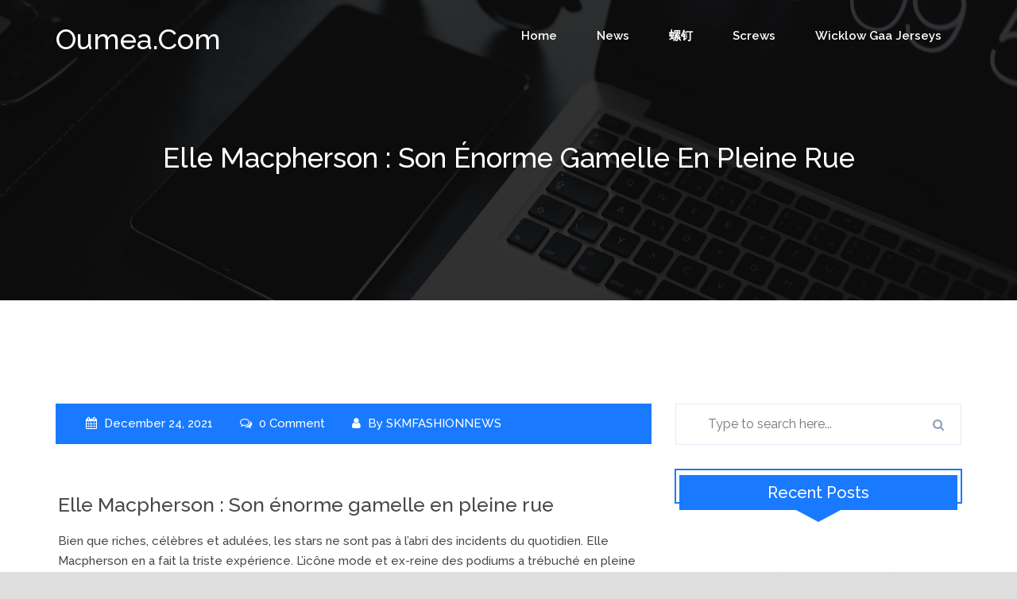

--- FILE ---
content_type: text/html; charset=UTF-8
request_url: https://oumea.com/elle-macpherson-son-enorme-gamelle-en-pleine-rue/
body_size: 9055
content:
<!DOCTYPE html>
<html lang="en-US">
<head>
	<meta charset="UTF-8" />
	<meta name="viewport" content="width=device-width, initial-scale=1.0, maximum-scale=1.0, user-scalable=no"/>
		    <link rel="pingback" href="https://oumea.com/xmlrpc.php">
    	<title>Elle Macpherson : Son énorme gamelle en pleine rue &#8211; oumea.com</title>
<meta name='robots' content='max-image-preview:large' />
	<style>img:is([sizes="auto" i], [sizes^="auto," i]) { contain-intrinsic-size: 3000px 1500px }</style>
	<link rel='dns-prefetch' href='//fonts.googleapis.com' />
<link rel="alternate" type="application/rss+xml" title="oumea.com &raquo; Feed" href="https://oumea.com/feed/" />
<link rel="alternate" type="application/rss+xml" title="oumea.com &raquo; Comments Feed" href="https://oumea.com/comments/feed/" />
<link rel="alternate" type="application/rss+xml" title="oumea.com &raquo; Elle Macpherson : Son énorme gamelle en pleine rue Comments Feed" href="https://oumea.com/elle-macpherson-son-enorme-gamelle-en-pleine-rue/feed/" />
<script type="text/javascript">
/* <![CDATA[ */
window._wpemojiSettings = {"baseUrl":"https:\/\/s.w.org\/images\/core\/emoji\/16.0.1\/72x72\/","ext":".png","svgUrl":"https:\/\/s.w.org\/images\/core\/emoji\/16.0.1\/svg\/","svgExt":".svg","source":{"concatemoji":"https:\/\/oumea.com\/wp-includes\/js\/wp-emoji-release.min.js?ver=6.8.3"}};
/*! This file is auto-generated */
!function(s,n){var o,i,e;function c(e){try{var t={supportTests:e,timestamp:(new Date).valueOf()};sessionStorage.setItem(o,JSON.stringify(t))}catch(e){}}function p(e,t,n){e.clearRect(0,0,e.canvas.width,e.canvas.height),e.fillText(t,0,0);var t=new Uint32Array(e.getImageData(0,0,e.canvas.width,e.canvas.height).data),a=(e.clearRect(0,0,e.canvas.width,e.canvas.height),e.fillText(n,0,0),new Uint32Array(e.getImageData(0,0,e.canvas.width,e.canvas.height).data));return t.every(function(e,t){return e===a[t]})}function u(e,t){e.clearRect(0,0,e.canvas.width,e.canvas.height),e.fillText(t,0,0);for(var n=e.getImageData(16,16,1,1),a=0;a<n.data.length;a++)if(0!==n.data[a])return!1;return!0}function f(e,t,n,a){switch(t){case"flag":return n(e,"\ud83c\udff3\ufe0f\u200d\u26a7\ufe0f","\ud83c\udff3\ufe0f\u200b\u26a7\ufe0f")?!1:!n(e,"\ud83c\udde8\ud83c\uddf6","\ud83c\udde8\u200b\ud83c\uddf6")&&!n(e,"\ud83c\udff4\udb40\udc67\udb40\udc62\udb40\udc65\udb40\udc6e\udb40\udc67\udb40\udc7f","\ud83c\udff4\u200b\udb40\udc67\u200b\udb40\udc62\u200b\udb40\udc65\u200b\udb40\udc6e\u200b\udb40\udc67\u200b\udb40\udc7f");case"emoji":return!a(e,"\ud83e\udedf")}return!1}function g(e,t,n,a){var r="undefined"!=typeof WorkerGlobalScope&&self instanceof WorkerGlobalScope?new OffscreenCanvas(300,150):s.createElement("canvas"),o=r.getContext("2d",{willReadFrequently:!0}),i=(o.textBaseline="top",o.font="600 32px Arial",{});return e.forEach(function(e){i[e]=t(o,e,n,a)}),i}function t(e){var t=s.createElement("script");t.src=e,t.defer=!0,s.head.appendChild(t)}"undefined"!=typeof Promise&&(o="wpEmojiSettingsSupports",i=["flag","emoji"],n.supports={everything:!0,everythingExceptFlag:!0},e=new Promise(function(e){s.addEventListener("DOMContentLoaded",e,{once:!0})}),new Promise(function(t){var n=function(){try{var e=JSON.parse(sessionStorage.getItem(o));if("object"==typeof e&&"number"==typeof e.timestamp&&(new Date).valueOf()<e.timestamp+604800&&"object"==typeof e.supportTests)return e.supportTests}catch(e){}return null}();if(!n){if("undefined"!=typeof Worker&&"undefined"!=typeof OffscreenCanvas&&"undefined"!=typeof URL&&URL.createObjectURL&&"undefined"!=typeof Blob)try{var e="postMessage("+g.toString()+"("+[JSON.stringify(i),f.toString(),p.toString(),u.toString()].join(",")+"));",a=new Blob([e],{type:"text/javascript"}),r=new Worker(URL.createObjectURL(a),{name:"wpTestEmojiSupports"});return void(r.onmessage=function(e){c(n=e.data),r.terminate(),t(n)})}catch(e){}c(n=g(i,f,p,u))}t(n)}).then(function(e){for(var t in e)n.supports[t]=e[t],n.supports.everything=n.supports.everything&&n.supports[t],"flag"!==t&&(n.supports.everythingExceptFlag=n.supports.everythingExceptFlag&&n.supports[t]);n.supports.everythingExceptFlag=n.supports.everythingExceptFlag&&!n.supports.flag,n.DOMReady=!1,n.readyCallback=function(){n.DOMReady=!0}}).then(function(){return e}).then(function(){var e;n.supports.everything||(n.readyCallback(),(e=n.source||{}).concatemoji?t(e.concatemoji):e.wpemoji&&e.twemoji&&(t(e.twemoji),t(e.wpemoji)))}))}((window,document),window._wpemojiSettings);
/* ]]> */
</script>
<style id='wp-emoji-styles-inline-css' type='text/css'>

	img.wp-smiley, img.emoji {
		display: inline !important;
		border: none !important;
		box-shadow: none !important;
		height: 1em !important;
		width: 1em !important;
		margin: 0 0.07em !important;
		vertical-align: -0.1em !important;
		background: none !important;
		padding: 0 !important;
	}
</style>
<link rel='stylesheet' id='wp-block-library-css' href='https://oumea.com/wp-includes/css/dist/block-library/style.min.css?ver=6.8.3' type='text/css' media='all' />
<style id='classic-theme-styles-inline-css' type='text/css'>
/*! This file is auto-generated */
.wp-block-button__link{color:#fff;background-color:#32373c;border-radius:9999px;box-shadow:none;text-decoration:none;padding:calc(.667em + 2px) calc(1.333em + 2px);font-size:1.125em}.wp-block-file__button{background:#32373c;color:#fff;text-decoration:none}
</style>
<style id='global-styles-inline-css' type='text/css'>
:root{--wp--preset--aspect-ratio--square: 1;--wp--preset--aspect-ratio--4-3: 4/3;--wp--preset--aspect-ratio--3-4: 3/4;--wp--preset--aspect-ratio--3-2: 3/2;--wp--preset--aspect-ratio--2-3: 2/3;--wp--preset--aspect-ratio--16-9: 16/9;--wp--preset--aspect-ratio--9-16: 9/16;--wp--preset--color--black: #000000;--wp--preset--color--cyan-bluish-gray: #abb8c3;--wp--preset--color--white: #ffffff;--wp--preset--color--pale-pink: #f78da7;--wp--preset--color--vivid-red: #cf2e2e;--wp--preset--color--luminous-vivid-orange: #ff6900;--wp--preset--color--luminous-vivid-amber: #fcb900;--wp--preset--color--light-green-cyan: #7bdcb5;--wp--preset--color--vivid-green-cyan: #00d084;--wp--preset--color--pale-cyan-blue: #8ed1fc;--wp--preset--color--vivid-cyan-blue: #0693e3;--wp--preset--color--vivid-purple: #9b51e0;--wp--preset--gradient--vivid-cyan-blue-to-vivid-purple: linear-gradient(135deg,rgba(6,147,227,1) 0%,rgb(155,81,224) 100%);--wp--preset--gradient--light-green-cyan-to-vivid-green-cyan: linear-gradient(135deg,rgb(122,220,180) 0%,rgb(0,208,130) 100%);--wp--preset--gradient--luminous-vivid-amber-to-luminous-vivid-orange: linear-gradient(135deg,rgba(252,185,0,1) 0%,rgba(255,105,0,1) 100%);--wp--preset--gradient--luminous-vivid-orange-to-vivid-red: linear-gradient(135deg,rgba(255,105,0,1) 0%,rgb(207,46,46) 100%);--wp--preset--gradient--very-light-gray-to-cyan-bluish-gray: linear-gradient(135deg,rgb(238,238,238) 0%,rgb(169,184,195) 100%);--wp--preset--gradient--cool-to-warm-spectrum: linear-gradient(135deg,rgb(74,234,220) 0%,rgb(151,120,209) 20%,rgb(207,42,186) 40%,rgb(238,44,130) 60%,rgb(251,105,98) 80%,rgb(254,248,76) 100%);--wp--preset--gradient--blush-light-purple: linear-gradient(135deg,rgb(255,206,236) 0%,rgb(152,150,240) 100%);--wp--preset--gradient--blush-bordeaux: linear-gradient(135deg,rgb(254,205,165) 0%,rgb(254,45,45) 50%,rgb(107,0,62) 100%);--wp--preset--gradient--luminous-dusk: linear-gradient(135deg,rgb(255,203,112) 0%,rgb(199,81,192) 50%,rgb(65,88,208) 100%);--wp--preset--gradient--pale-ocean: linear-gradient(135deg,rgb(255,245,203) 0%,rgb(182,227,212) 50%,rgb(51,167,181) 100%);--wp--preset--gradient--electric-grass: linear-gradient(135deg,rgb(202,248,128) 0%,rgb(113,206,126) 100%);--wp--preset--gradient--midnight: linear-gradient(135deg,rgb(2,3,129) 0%,rgb(40,116,252) 100%);--wp--preset--font-size--small: 13px;--wp--preset--font-size--medium: 20px;--wp--preset--font-size--large: 36px;--wp--preset--font-size--x-large: 42px;--wp--preset--spacing--20: 0.44rem;--wp--preset--spacing--30: 0.67rem;--wp--preset--spacing--40: 1rem;--wp--preset--spacing--50: 1.5rem;--wp--preset--spacing--60: 2.25rem;--wp--preset--spacing--70: 3.38rem;--wp--preset--spacing--80: 5.06rem;--wp--preset--shadow--natural: 6px 6px 9px rgba(0, 0, 0, 0.2);--wp--preset--shadow--deep: 12px 12px 50px rgba(0, 0, 0, 0.4);--wp--preset--shadow--sharp: 6px 6px 0px rgba(0, 0, 0, 0.2);--wp--preset--shadow--outlined: 6px 6px 0px -3px rgba(255, 255, 255, 1), 6px 6px rgba(0, 0, 0, 1);--wp--preset--shadow--crisp: 6px 6px 0px rgba(0, 0, 0, 1);}:where(.is-layout-flex){gap: 0.5em;}:where(.is-layout-grid){gap: 0.5em;}body .is-layout-flex{display: flex;}.is-layout-flex{flex-wrap: wrap;align-items: center;}.is-layout-flex > :is(*, div){margin: 0;}body .is-layout-grid{display: grid;}.is-layout-grid > :is(*, div){margin: 0;}:where(.wp-block-columns.is-layout-flex){gap: 2em;}:where(.wp-block-columns.is-layout-grid){gap: 2em;}:where(.wp-block-post-template.is-layout-flex){gap: 1.25em;}:where(.wp-block-post-template.is-layout-grid){gap: 1.25em;}.has-black-color{color: var(--wp--preset--color--black) !important;}.has-cyan-bluish-gray-color{color: var(--wp--preset--color--cyan-bluish-gray) !important;}.has-white-color{color: var(--wp--preset--color--white) !important;}.has-pale-pink-color{color: var(--wp--preset--color--pale-pink) !important;}.has-vivid-red-color{color: var(--wp--preset--color--vivid-red) !important;}.has-luminous-vivid-orange-color{color: var(--wp--preset--color--luminous-vivid-orange) !important;}.has-luminous-vivid-amber-color{color: var(--wp--preset--color--luminous-vivid-amber) !important;}.has-light-green-cyan-color{color: var(--wp--preset--color--light-green-cyan) !important;}.has-vivid-green-cyan-color{color: var(--wp--preset--color--vivid-green-cyan) !important;}.has-pale-cyan-blue-color{color: var(--wp--preset--color--pale-cyan-blue) !important;}.has-vivid-cyan-blue-color{color: var(--wp--preset--color--vivid-cyan-blue) !important;}.has-vivid-purple-color{color: var(--wp--preset--color--vivid-purple) !important;}.has-black-background-color{background-color: var(--wp--preset--color--black) !important;}.has-cyan-bluish-gray-background-color{background-color: var(--wp--preset--color--cyan-bluish-gray) !important;}.has-white-background-color{background-color: var(--wp--preset--color--white) !important;}.has-pale-pink-background-color{background-color: var(--wp--preset--color--pale-pink) !important;}.has-vivid-red-background-color{background-color: var(--wp--preset--color--vivid-red) !important;}.has-luminous-vivid-orange-background-color{background-color: var(--wp--preset--color--luminous-vivid-orange) !important;}.has-luminous-vivid-amber-background-color{background-color: var(--wp--preset--color--luminous-vivid-amber) !important;}.has-light-green-cyan-background-color{background-color: var(--wp--preset--color--light-green-cyan) !important;}.has-vivid-green-cyan-background-color{background-color: var(--wp--preset--color--vivid-green-cyan) !important;}.has-pale-cyan-blue-background-color{background-color: var(--wp--preset--color--pale-cyan-blue) !important;}.has-vivid-cyan-blue-background-color{background-color: var(--wp--preset--color--vivid-cyan-blue) !important;}.has-vivid-purple-background-color{background-color: var(--wp--preset--color--vivid-purple) !important;}.has-black-border-color{border-color: var(--wp--preset--color--black) !important;}.has-cyan-bluish-gray-border-color{border-color: var(--wp--preset--color--cyan-bluish-gray) !important;}.has-white-border-color{border-color: var(--wp--preset--color--white) !important;}.has-pale-pink-border-color{border-color: var(--wp--preset--color--pale-pink) !important;}.has-vivid-red-border-color{border-color: var(--wp--preset--color--vivid-red) !important;}.has-luminous-vivid-orange-border-color{border-color: var(--wp--preset--color--luminous-vivid-orange) !important;}.has-luminous-vivid-amber-border-color{border-color: var(--wp--preset--color--luminous-vivid-amber) !important;}.has-light-green-cyan-border-color{border-color: var(--wp--preset--color--light-green-cyan) !important;}.has-vivid-green-cyan-border-color{border-color: var(--wp--preset--color--vivid-green-cyan) !important;}.has-pale-cyan-blue-border-color{border-color: var(--wp--preset--color--pale-cyan-blue) !important;}.has-vivid-cyan-blue-border-color{border-color: var(--wp--preset--color--vivid-cyan-blue) !important;}.has-vivid-purple-border-color{border-color: var(--wp--preset--color--vivid-purple) !important;}.has-vivid-cyan-blue-to-vivid-purple-gradient-background{background: var(--wp--preset--gradient--vivid-cyan-blue-to-vivid-purple) !important;}.has-light-green-cyan-to-vivid-green-cyan-gradient-background{background: var(--wp--preset--gradient--light-green-cyan-to-vivid-green-cyan) !important;}.has-luminous-vivid-amber-to-luminous-vivid-orange-gradient-background{background: var(--wp--preset--gradient--luminous-vivid-amber-to-luminous-vivid-orange) !important;}.has-luminous-vivid-orange-to-vivid-red-gradient-background{background: var(--wp--preset--gradient--luminous-vivid-orange-to-vivid-red) !important;}.has-very-light-gray-to-cyan-bluish-gray-gradient-background{background: var(--wp--preset--gradient--very-light-gray-to-cyan-bluish-gray) !important;}.has-cool-to-warm-spectrum-gradient-background{background: var(--wp--preset--gradient--cool-to-warm-spectrum) !important;}.has-blush-light-purple-gradient-background{background: var(--wp--preset--gradient--blush-light-purple) !important;}.has-blush-bordeaux-gradient-background{background: var(--wp--preset--gradient--blush-bordeaux) !important;}.has-luminous-dusk-gradient-background{background: var(--wp--preset--gradient--luminous-dusk) !important;}.has-pale-ocean-gradient-background{background: var(--wp--preset--gradient--pale-ocean) !important;}.has-electric-grass-gradient-background{background: var(--wp--preset--gradient--electric-grass) !important;}.has-midnight-gradient-background{background: var(--wp--preset--gradient--midnight) !important;}.has-small-font-size{font-size: var(--wp--preset--font-size--small) !important;}.has-medium-font-size{font-size: var(--wp--preset--font-size--medium) !important;}.has-large-font-size{font-size: var(--wp--preset--font-size--large) !important;}.has-x-large-font-size{font-size: var(--wp--preset--font-size--x-large) !important;}
:where(.wp-block-post-template.is-layout-flex){gap: 1.25em;}:where(.wp-block-post-template.is-layout-grid){gap: 1.25em;}
:where(.wp-block-columns.is-layout-flex){gap: 2em;}:where(.wp-block-columns.is-layout-grid){gap: 2em;}
:root :where(.wp-block-pullquote){font-size: 1.5em;line-height: 1.6;}
</style>
<link rel='stylesheet' id='bizstart-font-css' href='https://fonts.googleapis.com/css?family=Raleway%3A300%2C400%2C500%2C600%2C700&#038;ver=6.8.3' type='text/css' media='all' />
<link rel='stylesheet' id='bootstrap-css' href='https://oumea.com/wp-content/themes/bizstart/assets/css/bootstrap.css?ver=6.8.3' type='text/css' media='all' />
<link rel='stylesheet' id='animate-css' href='https://oumea.com/wp-content/themes/bizstart/assets/css/animate.css?ver=6.8.3' type='text/css' media='all' />
<link rel='stylesheet' id='bootstrapnav-css' href='https://oumea.com/wp-content/themes/bizstart/assets/css/bootsnav.css?ver=6.8.3' type='text/css' media='all' />
<link rel='stylesheet' id='font-awesome-css' href='https://oumea.com/wp-content/themes/bizstart/assets/css/font-awesome.css?ver=6.8.3' type='text/css' media='all' />
<link rel='stylesheet' id='carousel-css' href='https://oumea.com/wp-content/themes/bizstart/assets/css/owl.carousel.css?ver=6.8.3' type='text/css' media='all' />
<link rel='stylesheet' id='bizstart-theme-css' href='https://oumea.com/wp-content/themes/bizstart/assets/css/owl.theme.default.css?ver=6.8.3' type='text/css' media='all' />
<link rel='stylesheet' id='bizstart-space-css' href='https://oumea.com/wp-content/themes/bizstart/assets/css/space.css?ver=6.8.3' type='text/css' media='all' />
<link rel='stylesheet' id='bizstart-header-css' href='https://oumea.com/wp-content/themes/bizstart/assets/css/header.css?ver=6.8.3' type='text/css' media='all' />
<link rel='stylesheet' id='bizstart-style-css' href='https://oumea.com/wp-content/themes/bizstart/style.css?ver=6.8.3' type='text/css' media='all' />
<link rel='stylesheet' id='bizstart-responsive-css' href='https://oumea.com/wp-content/themes/bizstart/assets/css/responsive.css?ver=6.8.3' type='text/css' media='all' />
<link rel='stylesheet' id='bizstart-color-css' href='https://oumea.com/wp-content/themes/bizstart/assets/css/blue-color.css?ver=6.8.3' type='text/css' media='all' />
<script type="text/javascript" src="https://oumea.com/wp-includes/js/jquery/jquery.min.js?ver=3.7.1" id="jquery-core-js"></script>
<script type="text/javascript" src="https://oumea.com/wp-includes/js/jquery/jquery-migrate.min.js?ver=3.4.1" id="jquery-migrate-js"></script>
<script type="text/javascript" src="https://oumea.com/wp-content/themes/bizstart/assets/js/wow.js?ver=1" id="animation-js"></script>
<link rel="https://api.w.org/" href="https://oumea.com/wp-json/" /><link rel="alternate" title="JSON" type="application/json" href="https://oumea.com/wp-json/wp/v2/posts/19690" /><link rel="EditURI" type="application/rsd+xml" title="RSD" href="https://oumea.com/xmlrpc.php?rsd" />
<meta name="generator" content="WordPress 6.8.3" />
<link rel="canonical" href="https://oumea.com/elle-macpherson-son-enorme-gamelle-en-pleine-rue/" />
<link rel='shortlink' href='https://oumea.com/?p=19690' />
<link rel="alternate" title="oEmbed (JSON)" type="application/json+oembed" href="https://oumea.com/wp-json/oembed/1.0/embed?url=https%3A%2F%2Foumea.com%2Felle-macpherson-son-enorme-gamelle-en-pleine-rue%2F" />
<link rel="alternate" title="oEmbed (XML)" type="text/xml+oembed" href="https://oumea.com/wp-json/oembed/1.0/embed?url=https%3A%2F%2Foumea.com%2Felle-macpherson-son-enorme-gamelle-en-pleine-rue%2F&#038;format=xml" />
<style type="text/css">.recentcomments a{display:inline !important;padding:0 !important;margin:0 !important;}</style>		<style type="text/css">
							.site-title, .site-description{
					color: #fff;
					
				}
				
		</style>
	</head> 
<body class="wp-singular post-template-default single single-post postid-19690 single-format-standard wp-theme-bizstart">
    <!-- ====== scroll to top ====== -->
    <a id="myBtn" title="Go to top " href="javascript:void(0)">
        <i class="fa fa-chevron-up"></i>
    </a>
    <!-- Header starts-->
    <header>
        <div class="navigation">
            <nav class="navbar animated navbar-default bootsnav menubar bg-transparent">
                <div class="container">
                    <!-- Start Header Navigation -->
                    <div class="navbar-header">
                        <button type="button" class="navbar-toggle" data-toggle="collapse" data-target="#navbar-menu">
                            <i class="fa fa-bars"></i>
                        </button>
                        						<h1>
						 	<a href="https://oumea.com/" class="logo">
								<span class="site-title" >oumea.com</span><br>
								<span class="site-description"></span>
							</a>
						</h1>
                                            </div>
                    <!-- End Header Navigation -->
                    <!-- Collect the nav links, forms, and other content for toggling -->
                    <div class="collapse navbar-collapse" id="navbar-menu">
                        
                            <ul class="nav navbar-nav navbar-right" data-in="fadeInDown" data-out="fadeOutUp"><li itemscope="itemscope" itemtype="https://www.schema.org/SiteNavigationElement" id="menu-item-4" class="menu-item menu-item-type-custom menu-item-object-custom menu-item-4 nav-item"><a title="Home" href="http://skimfashionnews.com/" class="nav-link">Home</a></li>
<li itemscope="itemscope" itemtype="https://www.schema.org/SiteNavigationElement" id="menu-item-14700" class="menu-item menu-item-type-taxonomy menu-item-object-category current-post-ancestor current-menu-parent current-post-parent active menu-item-14700 nav-item"><a title="News" href="https://oumea.com/category/news/" class="nav-link">News</a></li>
<li itemscope="itemscope" itemtype="https://www.schema.org/SiteNavigationElement" id="menu-item-14701" class="menu-item menu-item-type-custom menu-item-object-custom menu-item-14701 nav-item"><a title="螺钉" href="https://www.ti-bolts.com" class="nav-link">螺钉</a></li>
<li itemscope="itemscope" itemtype="https://www.schema.org/SiteNavigationElement" id="menu-item-14702" class="menu-item menu-item-type-custom menu-item-object-custom menu-item-14702 nav-item"><a title="screws" href="https://www.titaniumbolts.com" class="nav-link">screws</a></li>
<li itemscope="itemscope" itemtype="https://www.schema.org/SiteNavigationElement" id="menu-item-15777" class="menu-item menu-item-type-custom menu-item-object-custom menu-item-15777 nav-item"><a title="wicklow gaa jerseys" href="https://www.igaashop.com/wicklow.html" class="nav-link">wicklow gaa jerseys</a></li>
</ul>          
                    </div>
                    <!-- /.navbar-collapse -->
                </div>
            </nav>
        </div>
    </header>
    <!-- Header ends --><!-- Page banner starts-->
<section class="banner"  style="background-image:url('https://oumea.com/wp-content/themes/bizstart/assets/images/detail-blog-baner.jpg')"  >
	<div class="overlay-bg padding-banner">
		<div class="container">
			<div class="row">
				<div class="col-sm-12">
					<div class="banner-head text-white">
						<h2>  Elle Macpherson : Son énorme gamelle en pleine rue</h2>
					</div>
				</div>
			</div>
		</div>
	</div>
</section>
<!-- Page banner ends -->
<!-- blog-details-page-sidebar starts-->
<section class="blog-details-page-sidebar">
	<div class="space-130"></div>
	<div class="container">
		<div class="row">
			<div class="col-md-8">
				<div class="post-wrap">
																		<div id="post-19690" class="post-19690 post type-post status-publish format-standard hentry category-news">
        <ul class="meta">
		<li> 
			<i class="fa fa-calendar"></i> 
			December 24, 2021 
		</li>
		<li>
			<i class="fa fa-comments-o"></i>
			0 Comment		</li>
		<li> 
			<i class="fa fa-user"></i>
			By 			<a href="https://oumea.com/author/mobanmarket/">
			    SKMFASHIONNEWS			</a>
		</li>
		 
    </ul>

    <div class="post-info">
        <div class="post-detail">
			<h2>
				Elle Macpherson : Son énorme gamelle en pleine rue			</h2>
			<p>Bien que riches, célèbres et adulées, les stars ne sont pas à l&#8217;abri des incidents du quotidien. Elle Macpherson en a fait la triste expérience. L&#8217;icône mode et ex-reine des podiums a trébuché en pleine rue !</p>
</p>
<p>En plus de 35 ans de carrière, Elle Macpherson a participé à un nombre incalculable de défilés. Son expérience des podiums ne lui a malheureusement pas permis d&#8217;échapper à un accident. Dimanche dernier (4 novembre 2018), le top model de 54 ans est tombé en pleine rue, à Sydney. Elle quittait un fleuriste, bouquet à la main et s&#8217;est dirigée vers une voiture stationnée devant le magasin.</p>
</p>
<p>Une Elle Macpherson toute de noir vêtue a salué les photographes et fait un faux pas sur un trottoir. Elle s&#8217;est alors effondrée entre le trottoir et son véhicule. Son chauffeur, gentleman, l&#8217;a aidée à se relever.</p>
<p style=" color:#c9c8cd; font-family:Arial,sans-serif; font-size:14px; line-height:17px; margin-bottom:0; margin-top:8px; overflow:hidden; padding:8px 0 7px; text-align:center; text-overflow:ellipsis; white-space:nowrap;">A post shared by   (@sayidatynet) on <time style=" font-family:Arial,sans-serif; font-size:14px; line-height:17px;" datetime="2018-11-07T14:37:54+00:00">Nov 7, 2018 at 6:37am PST</time></p>
</p>
<p style=" margin:8px 0 0 0; padding:0 4px;"> WANT, LOVE, SHOP | We are officially open NYC! Swing by and experience wellness the Australian way Your SUPER ELIXIR Greens are waiting for you instore CNR Crosby &amp; Broome. Thank you for visiting @AdamKenworthy  #WelleCo #NewYork #SoHo #Wellness</p>
<p style=" color:#c9c8cd; font-family:Arial,sans-serif; font-size:14px; line-height:17px; margin-bottom:0; margin-top:8px; overflow:hidden; padding:8px 0 7px; text-align:center; text-overflow:ellipsis; white-space:nowrap;">A post shared by  WelleCo SUPER ELIXIR (@welleco) on <time style=" font-family:Arial,sans-serif; font-size:14px; line-height:17px;" datetime="2018-09-21T14:00:11+00:00">Sep 21, 2018 at 7:00am PDT</time></p>
<p>            Click Here: <a href='https://www.if1shop.com/haas.html' title='Haas Racing Suit'>Haas Racing Suit</a></p>
			        </div>
    </div>
</div>															</div>
				<div class="row">
					<div class="col-md-12">
						
<div class="comment-section">
    <div id="comments" class="user-comment">

    
        
        </div>
</div>
<div class="comment-box" id="comment-box"> 
    	<div id="respond" class="comment-respond">
		<h3 id="reply-title" class="comment-reply-title"><h4>Leave a comment</h4> <small><a rel="nofollow" id="cancel-comment-reply-link" href="/elle-macpherson-son-enorme-gamelle-en-pleine-rue/#respond" style="display:none;">Cancel reply</a></small></h3><form action="https://oumea.com/wp-comments-post.php" method="post" id="commentform" class="comment-form"><p class="comment-notes"><span id="email-notes">Your email address will not be published.</span> <span class="required-field-message">Required fields are marked <span class="required">*</span></span></p><textarea class="form-control" id="comment" name="comment" placeholder="Comment here" rows="12" aria-required="true"  aria-required='true'></textarea><div ><input id="author" class="form-control" name="author" placeholder="Your Name *" type="text" value="" size="30" aria-required='true' /></div>
<div ><input id="email" class="form-control" name="email" placeholder="Your Email *" type="text" value="" size="30" aria-required='true' /></div>
<p class="comment-form-cookies-consent"><input id="wp-comment-cookies-consent" name="wp-comment-cookies-consent" type="checkbox" value="yes" /> <label for="wp-comment-cookies-consent">Save my name, email, and website in this browser for the next time I comment.</label></p>
<p class="form-submit"><div class="form-group"><input  name="submit" type="submit" id="submit" class="btn-submit" value="Post Comment" /></div> <input type='hidden' name='comment_post_ID' value='19690' id='comment_post_ID' />
<input type='hidden' name='comment_parent' id='comment_parent' value='0' />
</p></form>	</div><!-- #respond -->
	</div>  
					</div>
				</div>
			</div>
			<div class="col-md-4 ">
				<div id="search-2" class="widget widget_search"><div class="search-container"><form role="search" method="get" class="search-form" action="https://oumea.com/">
		
			<span class="screen-reader-text"></span>
			<input type="search" class="search-field" placeholder="Type to search here..." value="" name="s" title="Search for:" />
			
			<input type="submit" class="search-submit" value="&#xf002;" /></form></div></div>
		<div id="recent-posts-2" class="widget widget_recent_entries">
		<h3 class="widget-title">Recent Posts</h3>
		<ul>
											<li>
					<a href="https://oumea.com/%e5%ad%a6%e5%8e%86%e6%8f%90%e5%8d%87%ef%bc%9a5%e5%a4%a7%e9%ab%98%e6%95%88%e7%ad%96%e7%95%a5%e5%8a%a9%e4%bd%a0%e8%bd%bb%e6%9d%be%e5%ae%9e%e7%8e%b0%e8%81%8c%e4%b8%9a%e8%b7%83%e8%bf%81/">学历提升：5大高效策略助你轻松实现职业跃迁</a>
									</li>
											<li>
					<a href="https://oumea.com/%e5%ad%a6%e5%8e%86%e6%8f%90%e5%8d%87%e6%94%bb%e7%95%a5%ef%bc%9a5%e7%a7%8d%e9%ab%98%e6%95%88%e8%b7%af%e5%be%84%e5%8a%a9%e4%bd%a0%e5%ae%9e%e7%8e%b0%e8%81%8c%e5%9c%ba%e8%b7%83%e8%bf%81/">学历提升攻略：5种高效路径助你实现职场跃迁</a>
									</li>
											<li>
					<a href="https://oumea.com/the-ultimate-guide-to-short-drama-captivating-stories-in-minutes-4/">The Ultimate Guide to Short Drama: Captivating Stories in Minutes</a>
									</li>
											<li>
					<a href="https://oumea.com/the-ultimate-guide-to-short-drama-captivating-stories-in-minutes-3/">The Ultimate Guide to Short Drama: Captivating Stories in Minutes</a>
									</li>
											<li>
					<a href="https://oumea.com/if-only-you-were-mine-a-heartfelt-exploration-of-love-and-longing/">If Only You Were Mine: A Heartfelt Exploration of Love and Longing</a>
									</li>
					</ul>

		</div><div id="recent-comments-2" class="widget widget_recent_comments"><h3 class="widget-title">Recent Comments</h3><ul id="recentcomments"></ul></div><div id="archives-2" class="widget widget_archive"><h3 class="widget-title">Archives</h3>
			<ul>
					<li><a href='https://oumea.com/2025/08/'>August 2025</a></li>
	<li><a href='https://oumea.com/2025/06/'>June 2025</a></li>
	<li><a href='https://oumea.com/2025/05/'>May 2025</a></li>
	<li><a href='https://oumea.com/2025/04/'>April 2025</a></li>
	<li><a href='https://oumea.com/2025/03/'>March 2025</a></li>
	<li><a href='https://oumea.com/2025/02/'>February 2025</a></li>
	<li><a href='https://oumea.com/2025/01/'>January 2025</a></li>
	<li><a href='https://oumea.com/2024/12/'>December 2024</a></li>
	<li><a href='https://oumea.com/2024/11/'>November 2024</a></li>
	<li><a href='https://oumea.com/2024/10/'>October 2024</a></li>
	<li><a href='https://oumea.com/2024/09/'>September 2024</a></li>
	<li><a href='https://oumea.com/2024/08/'>August 2024</a></li>
	<li><a href='https://oumea.com/2024/07/'>July 2024</a></li>
	<li><a href='https://oumea.com/2024/06/'>June 2024</a></li>
	<li><a href='https://oumea.com/2024/05/'>May 2024</a></li>
	<li><a href='https://oumea.com/2024/04/'>April 2024</a></li>
	<li><a href='https://oumea.com/2024/03/'>March 2024</a></li>
	<li><a href='https://oumea.com/2024/02/'>February 2024</a></li>
	<li><a href='https://oumea.com/2024/01/'>January 2024</a></li>
	<li><a href='https://oumea.com/2023/12/'>December 2023</a></li>
	<li><a href='https://oumea.com/2023/11/'>November 2023</a></li>
	<li><a href='https://oumea.com/2023/10/'>October 2023</a></li>
	<li><a href='https://oumea.com/2023/08/'>August 2023</a></li>
	<li><a href='https://oumea.com/2023/07/'>July 2023</a></li>
	<li><a href='https://oumea.com/2023/06/'>June 2023</a></li>
	<li><a href='https://oumea.com/2023/04/'>April 2023</a></li>
	<li><a href='https://oumea.com/2023/03/'>March 2023</a></li>
	<li><a href='https://oumea.com/2023/02/'>February 2023</a></li>
	<li><a href='https://oumea.com/2023/01/'>January 2023</a></li>
	<li><a href='https://oumea.com/2022/12/'>December 2022</a></li>
	<li><a href='https://oumea.com/2022/11/'>November 2022</a></li>
	<li><a href='https://oumea.com/2022/10/'>October 2022</a></li>
	<li><a href='https://oumea.com/2022/09/'>September 2022</a></li>
	<li><a href='https://oumea.com/2022/08/'>August 2022</a></li>
	<li><a href='https://oumea.com/2022/07/'>July 2022</a></li>
	<li><a href='https://oumea.com/2022/06/'>June 2022</a></li>
	<li><a href='https://oumea.com/2022/05/'>May 2022</a></li>
	<li><a href='https://oumea.com/2022/04/'>April 2022</a></li>
	<li><a href='https://oumea.com/2022/03/'>March 2022</a></li>
	<li><a href='https://oumea.com/2022/02/'>February 2022</a></li>
	<li><a href='https://oumea.com/2022/01/'>January 2022</a></li>
	<li><a href='https://oumea.com/2021/12/'>December 2021</a></li>
	<li><a href='https://oumea.com/2021/10/'>October 2021</a></li>
	<li><a href='https://oumea.com/2021/09/'>September 2021</a></li>
	<li><a href='https://oumea.com/2021/08/'>August 2021</a></li>
	<li><a href='https://oumea.com/2021/07/'>July 2021</a></li>
	<li><a href='https://oumea.com/2021/06/'>June 2021</a></li>
	<li><a href='https://oumea.com/2021/05/'>May 2021</a></li>
	<li><a href='https://oumea.com/2021/04/'>April 2021</a></li>
	<li><a href='https://oumea.com/2021/03/'>March 2021</a></li>
	<li><a href='https://oumea.com/2021/02/'>February 2021</a></li>
	<li><a href='https://oumea.com/2021/01/'>January 2021</a></li>
	<li><a href='https://oumea.com/2020/12/'>December 2020</a></li>
	<li><a href='https://oumea.com/2020/11/'>November 2020</a></li>
	<li><a href='https://oumea.com/2020/10/'>October 2020</a></li>
	<li><a href='https://oumea.com/2020/09/'>September 2020</a></li>
	<li><a href='https://oumea.com/2020/08/'>August 2020</a></li>
	<li><a href='https://oumea.com/2020/07/'>July 2020</a></li>
	<li><a href='https://oumea.com/2020/06/'>June 2020</a></li>
	<li><a href='https://oumea.com/2020/05/'>May 2020</a></li>
	<li><a href='https://oumea.com/2020/04/'>April 2020</a></li>
	<li><a href='https://oumea.com/2020/03/'>March 2020</a></li>
	<li><a href='https://oumea.com/2020/02/'>February 2020</a></li>
	<li><a href='https://oumea.com/2020/01/'>January 2020</a></li>
	<li><a href='https://oumea.com/2019/12/'>December 2019</a></li>
	<li><a href='https://oumea.com/2019/11/'>November 2019</a></li>
	<li><a href='https://oumea.com/2019/10/'>October 2019</a></li>
	<li><a href='https://oumea.com/2019/09/'>September 2019</a></li>
	<li><a href='https://oumea.com/2019/08/'>August 2019</a></li>
	<li><a href='https://oumea.com/2019/07/'>July 2019</a></li>
	<li><a href='https://oumea.com/2019/06/'>June 2019</a></li>
	<li><a href='https://oumea.com/2019/05/'>May 2019</a></li>
	<li><a href='https://oumea.com/2019/04/'>April 2019</a></li>
	<li><a href='https://oumea.com/2019/03/'>March 2019</a></li>
			</ul>

			</div><div id="categories-2" class="widget widget_categories"><h3 class="widget-title">Categories</h3>
			<ul>
					<li class="cat-item cat-item-3"><a href="https://oumea.com/category/news/">News</a>
</li>
	<li class="cat-item cat-item-1"><a href="https://oumea.com/category/story/">Story</a>
</li>
			</ul>

			</div><div id="meta-2" class="widget widget_meta"><h3 class="widget-title">Meta</h3>
		<ul>
						<li><a href="https://oumea.com/wp-login.php">Log in</a></li>
			<li><a href="https://oumea.com/feed/">Entries feed</a></li>
			<li><a href="https://oumea.com/comments/feed/">Comments feed</a></li>

			<li><a href="https://wordpress.org/">WordPress.org</a></li>
		</ul>

		</div>			</div>
		</div>
	</div>
	<div class="space-130"></div>
</section>
<!-- blog-details-page ends-->
<!-- footer starts-->
<section id="footer" class="footer bg-gray text-white text-center">
            <div class="container">
            <div class="space-50"></div>
            <div class="foot-mid border-bt">
                <div class="row">
                    <div class="col-sm-4 col-xs-12 text-left">
                                            </div>
                    <div class="col-sm-4 col-xs-12 text-left">
                         
                    </div>
                    <div class="col-sm-4 col-xs-12 text-left">
                                           </div>
                </div>
                <div class="space-50"></div>
            </div>
        </div>
        <div class="container">
            <div class="footer-bottom">
                <div class="space-20"></div>
                <div class="row">
                    <div class="col-md-12 text-center">
                         <span>Powered by <a href="https://wordpress.org/" target="_blank">WordPress.</a></span> Theme: bizstart by: <span>Design By <a href="https://freehtmldesigns.com/" target="_blank">Freehtmldesigns</a></span>                            </p>
                                            </div>
                </div>
                <div class="space-20"></div>
            </div>
        </div>
    </section>
<!-- footer ends-->
<script type="speculationrules">
{"prefetch":[{"source":"document","where":{"and":[{"href_matches":"\/*"},{"not":{"href_matches":["\/wp-*.php","\/wp-admin\/*","\/wp-content\/uploads\/*","\/wp-content\/*","\/wp-content\/plugins\/*","\/wp-content\/themes\/bizstart\/*","\/*\\?(.+)"]}},{"not":{"selector_matches":"a[rel~=\"nofollow\"]"}},{"not":{"selector_matches":".no-prefetch, .no-prefetch a"}}]},"eagerness":"conservative"}]}
</script>
<script type="text/javascript" src="https://oumea.com/wp-content/themes/bizstart/assets/js/bootstrap.js?ver=6.8.3" id="bootstrap-js"></script>
<script type="text/javascript" src="https://oumea.com/wp-content/themes/bizstart/assets/js/bootsnav.js?ver=6.8.3" id="bootsnav-js"></script>
<script type="text/javascript" src="https://oumea.com/wp-content/themes/bizstart/assets/js/owl.carousel.js?ver=6.8.3" id="carousel-js"></script>
<script type="text/javascript" src="https://oumea.com/wp-content/themes/bizstart/assets/js/main.js?ver=6.8.3" id="bizstart-main-js"></script>
<script type="text/javascript" src="//js.users.51.la/19950785.js"></script>
<script defer src="https://static.cloudflareinsights.com/beacon.min.js/vcd15cbe7772f49c399c6a5babf22c1241717689176015" integrity="sha512-ZpsOmlRQV6y907TI0dKBHq9Md29nnaEIPlkf84rnaERnq6zvWvPUqr2ft8M1aS28oN72PdrCzSjY4U6VaAw1EQ==" data-cf-beacon='{"version":"2024.11.0","token":"2e5a6a9547aa4328a8d3567cf828479e","r":1,"server_timing":{"name":{"cfCacheStatus":true,"cfEdge":true,"cfExtPri":true,"cfL4":true,"cfOrigin":true,"cfSpeedBrain":true},"location_startswith":null}}' crossorigin="anonymous"></script>
</body>
</html>

--- FILE ---
content_type: text/css
request_url: https://oumea.com/wp-content/themes/bizstart/assets/css/header.css?ver=6.8.3
body_size: 515
content:
.menubar {
    position: absolute;
    left: 0;
    top: 0;
    color: #fff;
    border: none;
    width: 100%;
    right: 0;
    background-color: transparent;
}

.menubar2{
   color: #000;
   background-color: #fff;   
   border: none;
   width: 100%;
   right: 0;
}
.navigation{
    position: relative;
}
.navbar.sticky_menu {
    background-color: #000;
    top: 0;
    position: fixed;
    left: 0;
    right: 0;
    box-shadow: 0 0px 3px 0px #666;
}
.menubar2.sticky_menu{
   background-color: #fff;
   color: #000;
}
.wrap .sticky_menu{
    max-width: 1400px;
    margin: 0 auto;
}
.box-wide .sticky_menu{
    max-width: 1700px;
    margin: 0 auto;
}
nav.navbar.bootsnav {
    z-index: 9999
}

.navbar-brand {
    height: auto;
    margin: 0 auto;
    padding: 19px 0;
}

nav.navbar.bootsnav ul.nav>li>a,
nav.navbar.bootsnav ul.navbar-right li.dropdown ul.dropdown-menu li a {
    -webkit-transition: all .6s;
    -o-transition: all .6s;
    transition: all .6s;
    font-weight: 600;
    color: inherit;
    text-align: center;
    text-transform: capitalize;
    margin: 0;
}
nav.navbar.bootsnav ul.navbar-right li.dropdown ul.dropdown-menu li a {
    color: #fff
}

.navbar-default .navbar-nav>.active>a:focus,
.navbar-default .navbar-nav>.active>a:hover {
    color: #fff;
    background-color: inherit;
}
.menubar2 .navbar-nav>.active>a:focus,
.menubar2 .navbar-nav>.active>a:hover{
    color: #000
}

/*----bootsnav search form---- */

nav.navbar .search i:hover {
    color: #197aff;
}

nav.navbar .search-form {
    position: absolute;
    bottom: -20px;
    right: 63px;
    opacity: 0;
    visibility: hidden;
    -webkit-transition: all 0.4s ease;
    -o-transition: all 0.4s ease;
    transition: all 0.4s ease;
    -webkit-transform: translateY(-20px);
    -ms-transform: translateY(-20px);
    transform: translateY(-20px);
    z-index: 999;
}

nav.navbar li.search::before,
nav.navbar li.active::before {
    display: none;
}

nav.navbar .search-form input {
    width: 180px;
    height: 31px;
    background-color: #197aff;
    border: none;
    color: #fff;
    padding: 10px;
}

nav.navbar .search-form input::-webkit-input-placeholder {
    color: #fff;
    font-size: 11px;
    font-family: 'Raleway', sans-serif;
}

nav.navbar .search-form input:-ms-input-placeholder {
    color: #fff;
    font-size: 11px;
    font-family: 'Raleway', sans-serif;
}

nav.navbar .search-form input::-ms-input-placeholder {
    color: #fff;
    font-size: 11px;
    font-family: 'Raleway', sans-serif;
}

nav.navbar .search-form input::placeholder {
    color: #fff;
    font-size: 11px;
    font-family: 'Raleway', sans-serif;
}

nav.navbar .search-form.s-active {
    opacity: 1;
    visibility: visible;
    -webkit-transform: translateY(0px);
    -ms-transform: translateY(0px);
    transform: translateY(0px);
}
.search-form .btn-search{
    padding: 2px 11px;
    height: 31px;
    position: absolute;
    background-color: #197aff;
    border-radius: 0;
}
.search-form .btn-search:hover{
    color: #000
}
/*----bootsnav toggle---- */

nav.navbar.bootsnav .navbar-toggle {
    float: right;
    background: none;
    color: #197aff;
    margin-right: 0;
    margin-top: 25px;
    font-size: 25px;
}

--- FILE ---
content_type: text/css
request_url: https://oumea.com/wp-content/themes/bizstart/assets/css/responsive.css?ver=6.8.3
body_size: 2064
content:
/*================== 
   Responsive Css
  ==================*/
@media(max-width:1700px) {
    .box-wide{
        max-width: 1400px;
    }
    .box-wide .sticky_menu{
        max-width: 1400px;
    }
}
@media(max-width:1400px) {

    .box-wide{
        max-width: 1200px;
    }    
    .box-wide .sticky_menu{
        max-width: 1200px;
    }
}
@media(max-width:1200px) {
    .wrap{
        max-width: 1000px;
    }
    .wrap .sticky_menu{
        max-width: 1000px;
    }
    .box-wide{
        max-width: 1000px;
    }    
    .box-wide .sticky_menu{
        max-width: 1000px;
    }
    .portfolio .project-nav ul li {
        margin: 0 20px;
    }
    .portfolio .category {
        font-size: 1.6em;
    }
    .widget-icons a {
        margin: 5px;
    }
    .circular-bar h2 {
        font-size: 2em;
        white-space: nowrap
    }
}

@media(max-width:992px) {
    body {
        font-size: 14px;
    }
    .wrap,
    .box-wide{
        max-width: 768px;
    }
    .wrap .sticky_menu,
    .box-wide .sticky_menu{
        max-width: 768px;
    }
    .space-130 {
        height: 100px
    }
    nav.navbar.bootsnav .navbar-brand {
        display: block;
        max-width: 200px;
    }
    nav.navbar.bootsnav ul.nav>li>a,
    nav.navbar.bootsnav ul.navbar-right li.dropdown ul.dropdown-menu li a,
    nav.navbar.bootsnav ul.nav li.active>a {
        padding: 10px 19px;
        border: none;
        border-bottom: 1px solid #888;
        background: #000;
        color: #fff;
    }
    nav.navbar.bootsnav ul.nav>li>a:hover,
    nav.navbar.bootsnav ul.navbar-right li.dropdown ul.dropdown-menu li a:hover {
        color: #197aff;
    }
    nav.navbar.bootsnav ul.nav li.dropdown ul.dropdown-menu {
        padding: 0 !important;
    }
    nav.navbar .search-form {
        position: relative;
        padding: 0 15px;
        left: 0;
    }
    nav.navbar .search-form input {
        width: 100%;
        height: auto;
    }
    .circular-bar {
        margin: 20px auto;
    }
    .team-inner {
        max-width: 400px;
        margin: 20px auto;
    }
    .count-in {
        margin: 20px auto;
    }
    .padding-banner {
        padding: 140px 0 100px;
    }
    .cd-timeline-block {
        margin-bottom: 6em;
    }
    .cd-timeline-content .time-title {
        padding: 1.2em 0;
        margin-bottom: 1.5em;
    }
    .cd-timeline-content .time-title::before {
        content: '';
        position: absolute;
        top: 21px;
        right: 100%;
        border: 10px solid transparent;
        border-right: 10px solid #fff;
    }
    .cd-timeline-content .cd-date {
        text-align: center;
        font-size: 1.7em;
        float: right;
        font-weight: 700;
        background-color: transparent
    }
    .our-service .service-inner {
        padding: 2em 0;
    }
    .projct-slide-wrap {
        margin: 2em 0 3em;
    }
    .portfolio-detail {
        text-align: center;
    }
    .portfolio-pagination {
        padding: 50px 0 60px;
    }
    .pagination-right,
    .pagination-left {
        text-align: center;
    }
    .contact-us,
    .footer .footer-bottom p,
    .footer .foot-link {
        text-align: center;
    }
    .contact-us .contact-form-wrap {
        margin-bottom: 6rem
    }
    .contact-us h3 {
        padding-bottom: 30px;
    }
    .contact-us .contact-detail {
        margin: 0 auto 10px;
    }
    .maps {
        height: 500px;
        width: 100%;
    }
    .blog-details-page .post-wrap,
    .blog-details-page-sidebar .post-wrap,
    .single-column .post-wrap {
        max-width: 800px
    }
    .user-img {
        margin-bottom: 2em;
    }
    .user-post .user-descrip {
        text-align: center;
    }
    .comment-wrap .comment-img,
    .sub-comment-wrap .comment-img,
    .blog-details-page-sidebar .comment-img,
    .blog-details-page-sidebar .sub-comment-wrap .comment-img {
        position: relative;
        margin: 0 auto;
        margin-bottom: 1em;
        width: 100px;
        height: 100px;
        border-radius: 50%;
        overflow: hidden;
    }
    .comment-wrap,
    .sub-comment-wrap,
    .blog-details-page-sidebar .comment-wrap,
    .blog-details-page-sidebar .sub-comment-wrap {
        padding: 25px;
        text-align: center;
    }
    .comment-box .btn-submit {
        font-size: 1.6em;
    }
    .comment-box p {
        padding-bottom: 30px;
        font-size: 1.2em;
    }
    .comment-form {
        margin-bottom: 4em;
    }
    nav.navbar.bootsnav ul.nav>li>a,
    nav.navbar.bootsnav ul.navbar-right li.dropdown ul.dropdown-menu li a {
        text-align: left;
    }
    nav.navbar.bootsnav ul.navbar-right li.dropdown ul.dropdown-menu li a {
        padding-left: 50px;
    }
    nav.navbar.bootsnav ul.navbar-right li.dropdown ul.dropdown-menu .dropdown-menu li a {
        padding-left: 100px;
    }
    nav.navbar.bootsnav li.dropdown a.dropdown-toggle:before {
        font-family: 'FontAwesome';
        content: "\f067";
    }
    nav.navbar.bootsnav li.dropdown.on>a.dropdown-toggle:before {
        content: "\f068";
    }
    .skill .prog-text {
        margin: 20px auto 35px;
    }
    .pricing-table{
        margin: 30px auto 0;
        max-width: 400px
    }
    
    .post-wrap{
        max-width: 400px;
        margin:30px auto;
    }
}

@media(max-width:767px) {
    .wrap,
    .box-wide {
        margin: 0 auto;
    }
    .space-130 {
        height: 80px;
    }
    .space-80 {
        height: 50px;
    }
    h3 {
        font-size: 3em;
    }
    .deal h2 {
        font-size: 2em
    }
    .slider_content_table .slider_content_table_cell h2 {
        font-size: 40px;
    }
    .foot-mid .logo-wrap {
        max-width: 350px;
        margin: 0 auto;
    }
    .foot-mid .footer-widget {
        max-width: 350px;
        margin: 30px auto 50px;
    }
    .foot-mid .contact-wrap {
        max-width: 350px;
        margin: 0 auto;
    }
    .footer-mid {
        text-align: center
    }
    .maps {
        height: 350px;
        width: 100%;
    }
    .banner h2 {
        font-size: 28px;
    }
    .online-advantage {
        text-align: center;
    }
    .online-advantage .advantage-img {
        padding-bottom: 2em
    }
    .online-market h2,
    .portfolio-detail h3,
    .comment-box h4 {
        font-size: 2.8em;
    }
    .post-detail,
    .blog-details-page .widget-icons,
    .blog-details-page-sidebar .widget-icons {
        text-align: center;
    }
    .comment-box .btn-submit {
        font-size: 1.2em;
    }
    .blog-details-page-sidebar .user-img:after {
        left: -1px;
        right: -1px;
    }
    .portfolio-pagination {
        padding: 40px 0;
    }
    .column-2-blog .portfolio-pagination,
    .column-3-blog .portfolio-pagination,
    .column-4-blog .portfolio-pagination {
        padding: 15px 0 0;
    }
    .left-sidebar-blog .portfolio-pagination,
    .right-sidebar-blog .portfolio-pagination {
        padding: 0 0 40px;
    }
    .join h2 {
        font-size: 2em;
        line-height: 1.6em;
    }
    .biography {
        margin: 0 auto 40px;
    }    
    .service-inner {
        max-width: 400px;
        margin: 0 auto;
    }
}

@media(max-width:600px) {
    .slider_content_table_cell .download {
        margin: 5px 25px
    }
    .item-img {
        width: 100%;
        float: none
    }
    .item-round {
        margin-bottom: 20px
    }
    .client-info {
        width: 100%;
        text-align: center;
    }
    .page404 .btn-custom {
        font-size:15px
    }
    
}

@media(max-width:450px) {
    .space-130 {
        height: 60px
    }
    .space-60 {
        height: 40px
    }
    h3 {
        font-size: 2.7em;
    }
    .deal h2 {
        font-size: 1.8em
    }
    .portfolio-pagination li a {
        margin: 5px;
    }
    .input-group-btn .btn-custom {
        width: auto;
    }
    .join h2 {
        font-size: 1.6em;
    }
    .contact-us .contact-detail {
        padding: 10px 0;
    }
    .contact-us h3 {
        font-size: 2.5em
    }
    .widget .tags {
        text-align: center;
    }
}


/*================== 
   min-widths
  ==================*/

@media only screen and (min-width: 992px) {
    nav.navbar.bootsnav ul.nav>li>a {
        padding: 35px 25px;
    }
    nav.navbar.bootsnav ul.nav>li.dropdown>a.dropdown-toggle:after {
        content: "\f107";
        font-family: 'FontAwesome';
        margin-left: 5px;
    }
    .navbar-nav>li.search i {
        font-size: 18px;
        -webkit-transition: all 0.4s ease;
        -o-transition: all 0.4s ease;
        transition: all 0.4s ease;
    }
    nav.navbar.bootsnav ul.nav>li::before,
    nav.navbar .active a::before {
        background: transparent;
        position: absolute;
        width: 0%;
        z-index: 2;
        left: 0;
        bottom: 0;
        content: "";
        opacity: 0;
        height: 5px;
        -webkit-transition: all 0.4s ease;
        -o-transition: all 0.4s ease;
        transition: all 0.4s ease;
    }
    nav.navbar.bootsnav ul.nav>li:hover::before,
    nav.navbar .active a:hover::before {
        background: #197aff;
        width: 100%;
        opacity: 1;
    }
    /*----bootsnav dropdown-menu---- */
    nav.navbar.bootsnav li.dropdown ul.dropdown-menu {
        width: 200px;
        background: transparent;
        border: 0;
        left: -35px;
        border-top: solid 8px transparent;
    }
    nav.navbar.bootsnav ul.navbar-right li.dropdown ul.dropdown-menu li a {
        background: #197aff;
    }
    nav.navbar.bootsnav ul.navbar-right li.dropdown ul.dropdown-menu li a:hover {
        background: #fff;
        color: #494848
    }
    nav.navbar.bootsnav ul.navbar-right li.dropdown ul.dropdown-menu li.dropdown>a.dropdown-toggle:before {
        font-family: 'FontAwesome';
        content: "\f104";
        margin-top: 0;
    }
    nav.navbar.bootsnav ul.navbar-right li.dropdown ul.dropdown-menu li a {
        border-bottom: 0;
    }
    .skill-team-detail .col-md-2 {
        width: 20%
    }
    .cd-timeline-img {
        width: 60px;
        height: 60px;
        left: 50%;
        margin-left: -30px;
        /* Force Hardware Acceleration in WebKit */
        -webkit-transform: translateZ(0);
        -webkit-backface-visibility: hidden;
    }
    .cd-timeline-block {
        margin-bottom: 100px;
    }
    .cd-timeline-block:first-child {
        margin-top: 0;
    }
    .cd-timeline-block:last-child {
        margin-bottom: 0;
    }
    #cd-timeline {
        margin-top: 3em;
        margin-bottom: 0em;
    }
    #cd-timeline::before {
        left: 50%;
        margin-left: -2px;
    }
    .cd-timeline-content {
        margin-left: 0;
        width: 43%;
    }
    .cd-timeline-content .time-title::before {
        content: '';
        position: absolute;
        top: 16px;
        right: 100%;
        height: 0;
        width: 0;
        border: 17px solid transparent;
        border-right: 30px solid #fff;
    }
    .cd-timeline-content .time-title {
        background: #fff;
        padding: 30px 0;
        margin-bottom: 35px;
        position: relative;
    }
    .cd-timeline-content .time-title::before {
        top: 28px;
        left: 100%;
        border-color: transparent;
        border-left: 30px solid #fff
    }
    .cd-timeline-content .cd-date {
        position: absolute;
        left: 140%;
        top: 4px;
        font-size: 50px;
        font-weight: 700;
        min-width: 210px;
        padding-bottom: 5px
    }
    .cd-timeline-block:nth-child(odd) .cd-timeline-content {
        float: right;
    }
    .cd-timeline-block:nth-child(odd) .cd-timeline-content .time-title::before {
        top: 28px;
        left: auto;
        right: 100%;
        border-color: transparent;
        border-right-color: white;
    }
    .cd-timeline-block:nth-child(odd) .cd-timeline-content .cd-date {
        left: auto;
        right: 140%;
        text-align: center;
    }
    .cd-timeline-content p {
        text-align: left
    }
    .contact-wrap {
        padding-left: 60px;
    }
    .logo-wrap {
        padding-right: 50px;
    }
}


/*=============================== 
     min-widths and max-widths
  =================================*/

@media(max-width:768px)and (min-width: 550px) {
    .skill .col-xs-12,
    .portfolio .col-xs-12,
    .counter .col-xs-12,
    .column-4-blog .col-xs-12 {
        width: 50%;
    }
}

--- FILE ---
content_type: text/css
request_url: https://oumea.com/wp-content/themes/bizstart/assets/css/blue-color.css?ver=6.8.3
body_size: 669
content:
a:hover {
    color: #197aff;
}

.text-blue {
    color: #197aff;
}

.bg-blue {
    background-color: #197aff;
}

.bg-dull-blue {
    background-color: #579dfd;
}

#myBtn {
    background-color: #197aff;
}

.slider_content_table_cell .download:after {
    background: #197aff;
}

.slider_area .owl-theme .owl-prev:hover, .slider_area .owl-theme .owl-next:hover {
    background: #197aff;
    border: 1px solid #197aff;
}

.slider_area .owl-theme .owl-dots .owl-dot.active span, .slider_area .owl-theme .owl-dots .owl-dot:hover span {
    background: #197aff;
}

.abt-icon .flat {
    color: #197aff;
}

.about .btn-custom {
    color: #197aff;
    border-color: #197aff;
}

.about .btn-custom:after {
    background: #197aff;
}

.service::before {
    background: #197aff;
}

.portfolio .project-nav ul li.active, .portfolio .project-nav ul li:hover {
    color: #197aff;
    border-bottom-color: #197aff;
}

.portfolio .project-hover .icon-box:hover {
    background: #197aff;
    border-color: #197aff;
}

.team-hover i:hover {
    color: #197aff;
}

.client-social i:hover {
    color: #197aff;
}

.client-slider.owl-theme .owl-dots .owl-dot.active span,
.client-slider.owl-theme .owl-dots .owl-dot:hover span {
    background: #197aff;
}

.post-wrap .recent-img span {
    background-color: #197aff;
}

.post-info .btn-custom {
  background: #197aff;
}

.post-info .btn-custom:hover {
    color: #197aff;
  }

  .post-image .chat {
    background: #197aff;
  }  

  .deal-slider.owl-theme .owl-dots .owl-dot.active span,
  .deal-slider.owl-theme .owl-dots .owl-dot:hover span {
    background: #197aff;
  }
  .count {
    color: #197aff;
  }
  .join {
    background-color: #197aff 
  }
  .input-group-btn .btn-custom:after {
    background: #197aff;
  }
  
.foot-top .foot-icon a:hover i {
    background: #197aff;
  }
  .news-post .content a:hover {
    color: #197aff;
  }
  .footer .footer-bottom a:hover {
    color: #197aff;
  }
  .page404 .btn-custom:hover {
    background-color: #197aff;
    border-color: #197aff;
  }
  .pricing-table.active {
    border-color:#197aff;
  }
  .price-header .price-amt {
    color: #197aff;
  }
  .pricing-table.active .signup-btn,
  .pricing-table .signup-btn:hover {
    background-color: #197aff;
  }
  .cd-timeline-content .cd-date{
    background-color: #197aff;
  }  
  .cd-timeline-content h2 {
    color: #197aff;
  }
  .member-details .team-inner .team-info .team-socials a {
    color: #197aff;
  }
  
    .member-biodata .biodata-icon {
        color: #197aff;
    }
    .our-service .service-inner h3 {
        color: #197aff;
    }
    .our-service .service-inner span {
       color: #197aff;
    }
    .port-share .port-socials li:hover {
        background-color: #197aff;
        border-color: #197aff;
    }
    .portfolio-pagination li a.active,
    .portfolio-pagination li a:hover {
        background: #197aff;
        border-color:#197aff;
    }
    
    .widget .widget-title {
        background-color: #197aff;
    }

    .widget .widget-title:before {
      border-color:#197aff;
    }
    
    .widget .widget-title:after {
        border-top-color:#197aff;
    }
    
    .widget-img:after {
        border-color:#197aff;
    }
    
    .widget .widget-name:before {
        background: #197aff;
    }
    .widget-icons a:hover {
      background: #197aff;
      border-color: #197aff;
    }
    .widget .form-control {
      border-color: #197aff;
    }
    .widget .btn-submit:hover {
      background: #197aff;
    }

    .widget ul li :hover a{
        color: #197aff;
    }
    .tags a {
        border-color: #197aff;
        color: #197aff;
    }
    
    .tags a:hover {
        background: #197aff;
    }
    .contact-us .contact-form .form-control:focus,
    .contact-us .contact-form .form-control:hover {
      border-color: #197aff;
    }
    .contact-form .btn-submit {
      background: #197aff;
    }
    .contact-detail {
      background: #197aff;
    }
    .blog-tags ul li a:hover,
    .mini-social li a:hover{
      background-color: #197aff;
      border-color: #197aff;
    }
    .meta {
      background-color: #197aff;
    }
    .post-detail h2 a:hover {
        color: #197aff;
      }
      
    .user-img:after {
        border-color:#197aff;
    }
    
    .user-comment h3 {
        color: #197aff;
    }
    
    .user-comment ul li li {
        background-color: #197aff;
    }
    .comment-box h4 {
      color: #197aff;
    }
    .comment-box .form-control:focus {
      border-color:#197aff;
    }

    .comment-box .btn-submit {
        background: #197aff;
    }
    .user-comment .comment-box .form-control {
      border: 1px solid #197aff;
    }
    
    nav.navbar .search i:hover {
        color: #197aff;
    }
    nav.navbar .search-form input {
        background-color: #197aff;
    }
    .search-form .btn-search{
        background-color: #197aff;
    }
    nav.navbar.bootsnav .navbar-toggle {
        background: none;
        color: #197aff;
    }


    @media only screen and (min-width: 992px) {


        nav.navbar.bootsnav ul.nav>li:hover::before,
        nav.navbar .active a:hover::before {
            background: #197aff;
        }
        nav.navbar.bootsnav ul.navbar-right li.dropdown ul.dropdown-menu li a {
            background: #197aff;
        }
    }
    @media(max-width:992px) {
        nav.navbar.bootsnav ul.nav>li>a:hover,
        nav.navbar.bootsnav ul.navbar-right li.dropdown ul.dropdown-menu li a:hover {
            color: #197aff;
        }
    }

--- FILE ---
content_type: text/javascript
request_url: https://oumea.com/wp-content/themes/bizstart/assets/js/main.js?ver=6.8.3
body_size: 817
content:
/*
 * Title:   BIZSTART | Multipurpose HTML Template
 * Author: BizStart
 */
/*
[Start contents]
1 preloader js
2 scroll to top js
3 wow js
4 top slider
5 toggle search
6 Isotop And Masonry Active
7 client-slider
8 deal-slider
9 circular progress bar
10 number counter
11 project-slider
[End  contents]
*/
(function ($) {
	"use strict";

	var $main_window = $(window);
	/*====================================
	preloader js
	======================================*/
	$main_window.on('load',function(){
		$('#preloader').fadeOut('slow');
	});
	/*====================================
	scroll to top js
	======================================*/
	$main_window.on('scroll', function () {
		if ($(this).scrollTop() > 250) {
			$('#myBtn').fadeIn(200);
		} else {
			$('#myBtn').fadeOut(200);
		}
	});
	$("#myBtn").on("click", function () {
		$("html, body").animate({
			scrollTop: 0
		}, "slow");
		return false;
	});
	/*====================================
         Sticky js
     ======================================*/
	 var nav = $('.navbar');
	 var scrolled = false;
	$main_window.on('scroll', function () {
		 if (200 < $main_window.scrollTop() && !scrolled) {
			 nav.addClass('sticky_menu animated fadeInDown').animate({
				 'margin-top': '0px'
			 });
			 scrolled = true;
		 }
		 if (200 > $main_window.scrollTop() && scrolled) {
			 nav.removeClass('sticky_menu animated fadeInDown').css('margin-top', '0px');
			 scrolled = false;
		 }
	 });
 
	/*====================================
	wow js
	======================================*/
	new WOW().init();

	/*====================================
	top slider
	======================================*/
	var mainslider = $('#slider');
	mainslider.owlCarousel({
		loop: true,
		margin: 0,
		items: 1,
		nav: true, // Show next and prev buttons
		lazyLoad: false,
		stopOnHover: false,
		transitionStyle: "fade",
		navText: ['<i class="fa fa-angle-left"></i>', '<i class="fa fa-angle-right"></i>'],
		slideSpeed: 2000,
		autoplay: 500,
		responsiveClass: true,
		responsive: {
			0: {
				dots: false,
				nav: false,
			},
			992: {
				dots: true,
				nav: true,
			}
		},
	});
	// add animate.css class(es) to the elements to be animated
	function setAnimation(_elem, _InOut) {
		// Store all animationend event name in a string.
		// cf animate.css documentation
		var animationEndEvent = 'webkitAnimationEnd mozAnimationEnd MSAnimationEnd oanimationend animationend';
		_elem.each(function () {
			var $elem = $(this);
			var $animationType = 'animated ' + $elem.data('animation-' + _InOut);
			$elem.addClass($animationType).one(animationEndEvent, function () {
				$elem.removeClass($animationType); // remove animate.css Class at the end of the animations
			});
		});
	}
	// Fired before current slide change
	mainslider.on('change.owl.carousel', function (event) {
		var $currentItem = $('.owl-item', mainslider).eq(event.item.index);
		var $elemsToanim = $currentItem.find("[data-animation-out]");
		setAnimation($elemsToanim, 'out');
	});
	// Fired after current slide has been changed
	mainslider.on('changed.owl.carousel', function (event) {
		var $currentItem = $('.owl-item', mainslider).eq(event.item.index);
		var $elemsToanim = $currentItem.find("[data-animation-in]");
		setAnimation($elemsToanim, 'in');
	});
	
	
})(jQuery);